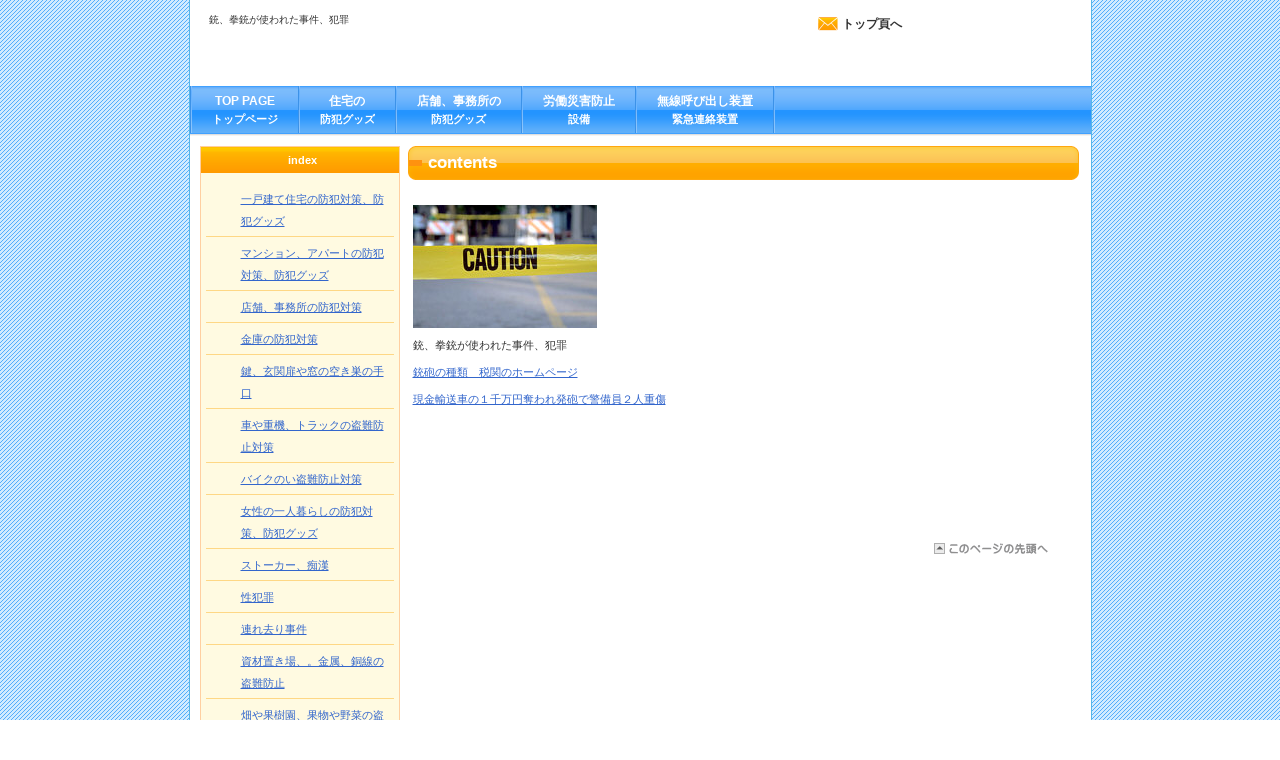

--- FILE ---
content_type: text/html
request_url: https://securitynet.jp/weapon/gun.htm
body_size: 7662
content:
<!DOCTYPE HTML PUBLIC "-//W3C//DTD HTML 4.01 Transitional//EN" "http://www.w3.org/TR/html4/loose.dtd">
<html lang="ja">
<head>
<meta http-equiv="Content-Type" content="text/html; charset=Shift_JIS">
<meta http-equiv="Content-Style-Type" content="text/css">
<meta http-equiv="Content-Script-Type" content="text/javascript">
<meta name="viewport" content="width=device-width, initial-scale=1">
<meta name="format-detection" content="telephone=no">
<meta name="GENERATOR" content="JustSystems Homepage Builder Version 21.0.1.0 for Windows">
<meta name="Description" content="銃、拳銃が使われた事件、犯罪">
<title>銃、拳銃が使われた事件、犯罪</title>
<link rel="stylesheet" href="hpbparts.css" type="text/css" id="hpbparts">
<link rel="stylesheet" href="container_8E_2c_top.css" type="text/css" id="hpbcontainer">
<link rel="stylesheet" href="main_8E_2c.css" type="text/css" id="hpbmain">
<link rel="stylesheet" href="user.css" type="text/css" id="hpbuser">
<script type="text/javascript" src="jquery.min.js"><!-- hpbiptitle jQuery library --></script> <script type="text/javascript" src="move-mainnav.js">hpb-move-mainnav-js</script> </head>
<body id="hpb-template-08-05-01" class="hpb-layoutset-02 hpb-responsive">
<div id="hpb-skip"><a href="#hpb-title">本文へスキップ</a></div>
<!-- container -->
<div id="hpb-container">
  <!-- header -->
  <div id="hpb-header">
    <div id="hpb-headerMain">
      <h1>銃、拳銃が使われた事件、犯罪</h1>
    </div>
    <div id="hpb-headerLogo"></div>
    <div id="hpb-headerExtra1">
      <p class="mail" style="text-align : right;" align="right"><a href="../index.htm"target="_top">トップ頁へ</a></p>
    </div>
    <div id="hpb-headerExtra2">
      <ul>
        <li> </ul>
    </div>
  </div>
  <!-- header end --><!-- inner -->
  <div id="hpb-inner">
    <!-- wrapper -->
    <div id="hpb-wrapper">
      <!-- page title -->
      <div id="hpb-title">
        <h2><span class="ja">contents</span><span class="en"></span></h2>
      </div>
      <!-- page title end --><!-- main -->
      <div id="hpb-main">
        <div class="hpb-parts-cnt-01 hpb-parts-cnt-style clearfix">


<img src="../img/top10.jpg"border="1"alt="銃、拳銃が使われた事件、犯罪">

<br>
銃、拳銃が使われた事件、犯罪



<br>
<br>

<a href="http://www.customs.go.jp/mizugiwa/mitsuyu/report2000/KZ2001K2.HTM"target="_top">
銃砲の種類　税関のホームページ
</a>
<br>




<br>


<a href="https://www.security-joho.com/topics/2002/guardman.htm"target="_top">
現金輸送車の１千万円奪われ発砲で警備員２人重傷</a>
<br>


          <br>
          <br>
          <div class="hpb-parts-cbox-01 hpb-parts-cbox-style clearfix">
            <br>
            <br>
            <br>
            <br>
            <br>
          <br>
          <br>





          </div>
          <div id="pagetop"><a href="#hpb-container">このページの先頭へ</a></div>
        </div>
      </div>
      <!-- main end -->
    </div>
    <!-- wrapper end --><!-- navi -->
    <div id="hpb-nav">
      <h3 class="hpb-c-index">ナビゲーション</h3>
      <ul>
        <li id="nav-toppage"><a href="../index.htm" target="_self"><span class="en">top&nbsp;page</span><span class="ja">トップページ</span></a>
        <li id="nav-item"><a href="../goods/house.htm" target="_self"><span class="en">住宅の</span><span class="ja">防犯グッズ</span></a>
        <li id="nav-order"><a href="../goods/office.htm" target="_self"><span class="en">店舗、事務所の</span><span class="ja">防犯グッズ</span></a>
        <li id="nav-shop"><a href="../goods/industrial-accident.htm" target="_self"><span class="en">労働災害防止</span><span class="ja">設備</span></a>
        <li id="nav-campaign"><a href="../goods/musen.htm" target="_self"><span class="en">無線呼び出し装置</span><span class="ja">緊急連絡装置</span></a>
      </ul>
    </div>
    <!-- navi end --><!-- aside -->
    <div id="hpb-aside">
      <div id="ranking" style="text-align : left;" align="left">
        <h3 style="text-align : center;" align="center">index</h3>

<ol>
<li><a href="../tatemono/home.htm" target="_self">一戸建て住宅の防犯対策、防犯グッズ</a> 
<li><a href="../tatemono/danti.htm" target="_self">マンション、アパートの防犯対策、防犯グッズ</a>
<li><a href="../tatemono/omise.htm" target="_self">店舗、事務所の防犯対策</a>
<li><a href="../tounan/kinko.htm" target="_self">金庫の防犯対策 </a>
<li><a href="../key/index.htm" target="_self">鍵、玄関扉や窓の空き巣の手口</a>
<li><a href="../car/index.htm" target="_self">車や重機、トラックの盗難防止対策</a>
<li><a href="../bike/index.htm" target="_self">バイクのい盗難防止対策</a>

<li><a href="../woman/index.htm" target="_self">女性の一人暮らしの防犯対策、防犯グッズ</a> 
<li><a href="../woman/tikan.htm" target="_self">ストーカー、痴漢</a>
<li><a href="../woman/seihanzai.htm" target="_self">性犯罪</a> 
<li><a href="../woman/turesari.htm" target="_self">連れ去り事件</a> 

<li><a href="../tounan/kinzokutounan.htm" target="_self">資材置き場、。金属、銅線の盗難防止</a> 
<li><a href="../tounan/nousanbutu.htm" target="_self">畑や果樹園、果物や野菜の盗難防止</a> 
<li><a href="../jinjyabukkaku/index.htm" target="_self">お寺や神社の防犯対策</a>
<li><a href="../tel/index.htm" target="_self">電話トラブル</a> 
<li><a href="../kojinjoho/index.htm" target="_self">個人情報のセキュリティ</a>
<li><a href="../kojinjoho/koseki.htm" target="_self">戸籍、住民票のセキュリティ</a> 
<li><a href="../biz/sagi.htm" target="_self">詐欺事件</a> 
<li><a href="../nimotu/index.htm" target="_self">郵便のセキュリティ</a> 

<li><a href="../topics/card.htm" target="_self">カードのトラブル</a>
<li><a href="../bank/index.htm" target="_self">預貯金、通帳印鑑のセキュリティ</a> 
<li><a href="../bank/atm.htm" target="_self">ATMのセキュリティ</a>

<li><a href="../higaisyanokenri/kodomo.htm" target="_self">子供の安全</a> 
<li><a href="../sumai/jiko.htm" target="_self">家庭内事故</a> 
<li><a href="../pl/index.htm" target="_self">PL法</a> 
<li><a href="../hinkakuhou/index.htm" target="_self">住宅品質品質確保促進法</a> 
<li><a href="../tero/index.htm" target="_self">テロリズム</a> 
<li><a href="../akutoku/index.htm" target="_self">悪徳商法</a>
<li><a href="../abc.htm" target="_self">インデックス</a>


<li><a href="../goods/house.htm"target="_top">住宅の防犯グッズ</a>
<li><a href="../goods/office.htm"target="_top">事務所や店舗の防犯グッズ</a>
<li><a href="../goods/cctv.htm"target="_top">防犯カメラ</a>
<li><a href="../car/goods.htm"target="_top">車と船舶の防犯盗難防止</a>
<li><a href="../bike/goods.htm"target="_top">バイクの盗難防止</a>
<li><a href="../bousai/goods.htm"target="_top">防災グッズ</a>
<li><a href="../goods/industrial-accident.htm"target="_top">工場の無線呼び出し装置</a>
<li><a href="../goods/pbn.htm"target="_top">押しボタン緊急通報装置</a>
<li><a href="../goods/tuuhousouti.htm"target="_top">自動通報装置、緊急通報装置</a>
<li><a href="../goods/setten.htm"target="_top">接点緊急通報装置、接点監視用自動通報装置</a>
<li><a href="../goods/musen.htm"target="_top">無線呼び出し装置</a>
</ol>

      </div>
      
      <div id="shopinfo">
        <h3><span class="ja"></span></h3>
      </div>
      <br>
      <br>
      <a href="../index.htm" target="_self"><img src="../img/logo1.gif" width="88" height="31" border="0"></a>
    </div>
    <!-- aside end --><br>
    <br><br><br><br>
    <br>

<br> 
    <br>
    <br>
  </div>
  <!-- inner end --><!-- footer -->
  <div id="hpb-footer">
    <div id="hpb-footerMain">
      <p>copyright&copy;securitynet.jp&nbsp;&nbsp;all&nbsp;rights&nbsp;reserved.</p>
    </div>
    <div id="hpb-footerExtra1">
      <h3 class="hpb-c-index">サブナビゲーション</h3>
      <!-- footer end --></div>
  </div>
</div>
<!-- container end --><script type="text/javascript" src="navigation.js">hpb-navigation-js</script> </body>
</html>

--- FILE ---
content_type: text/css
request_url: https://securitynet.jp/weapon/container_8E_2c_top.css
body_size: 7853
content:
@charset "Shift_JIS";

/* 要素リセット */
body{
    margin: 0;
    padding: 0;
    text-align: center;
    font-size: 75%;
    font-family: 'メイリオ' ,Meiryo, 'ヒラギノ角ゴ Pro W3' , 'Hiragino Kaku Gothic Pro' , 'ＭＳ Ｐゴシック' , 'Osaka' ,sans-serif;
    color: #333; /* 標準文字色 */
    background-image : url(pageBg_8E.png);
    background-position: top center;
    background-repeat: repeat;
}
/* Safari用ハック 文字サイズ調整 */
/*\*/
html:first-child body{
    font-size: 70%;
}
/* end */

img{
    border-top: 0;
    border-right: 0;
    border-bottom: 0;
    border-left: 0;
}

/*--------------------------------------------------------
  レイアウト設定
--------------------------------------------------------*/
#hpb-container{
    width: 901px;
    margin-top: -1px;
    margin-right: auto;
    margin-bottom: 10px;
    margin-left: auto;
    position: relative;
    background-color: #fff;
    border-left: 1px solid #57b6e7;
    border-right: 1px solid #57b6e7;
    border-bottom: 1px solid #57b6e7;
}

#hpb-header{
    height: 86px;
    position: relative;
    padding-left: 19px;
    padding-right: 19px;
}

#hpb-inner{
    position: relative;
    margin-top: 0;
    padding-left: 10px;
    padding-right: 10px;
    padding-top: 60px;
    padding-bottom: 20px;
    zoom: 1;
}

#hpb-inner::after{
    content: ".";
    clear: both;
    height: 0;
    display: block;
    visibility: hidden;
}

#hpb-wrapper{
    width: 673px;
    float: right;
}

#hpb-title{
    margin-top: 0;
    margin-bottom: 0;
}

#hpb-main{
    margin-top: 15px;
}

#hpb-aside{
    width: 200px;
    float: left;
}

#hpb-footer{
    clear: both;
}

#hpb-nav{
    position: absolute;
    top: 0;
    left: 0;
    width: 901px;
    height: 53px;
    overflow: hidden;
    background-image : url(mainmenuBg_8E_01.png);
    background-position: top center;
    background-repeat: repeat-x;
}


/*--------------------------------------------------------
  デザイン設定
--------------------------------------------------------*/
/* ヘッダー */

#hpb-headerMain{
    width: 600px;
}

#hpb-headerLogo a{
    background-image : url(logo_8E.png);
    background-position: center left;
    background-repeat: no-repeat;
}

#hpb-headerExtra1 p.tel span{
    background-image : url(pointTel_8E.png);
    background-position: center left;
    background-repeat: no-repeat;
}

#hpb-headerExtra1 p.mail a{
    background-image : url(pointMail_8E.png);
    background-position: center left;
    background-repeat: no-repeat;
}

#hpb-headerExtra1 p.mail a:link{
    color: #333;
    text-decoration: none;
}
#hpb-headerExtra1 p.mail a:visited{
    color: #333;
    text-decoration: none;
}
#hpb-headerExtra1 p.mail a:hover{
    color: #ff9903;
    text-decoration: none;
}
#hpb-headerExtra1 p.mail a:active{
    color: #ff9903;
    text-decoration: none;
}

#hpb-headerExtra2{
    position: absolute;
    top: 35px;
    right: 15px;
}

#hpb-headerExtra1 p.tel{
    color: #ff6600;
}

#hpb-headerExtra2 li a{
    background-image : url(cart_8E.png);
    background-position: center left;
    background-repeat: no-repeat;
}
/* コンテンツ配置領域 */

/* ナビゲーション */
#hpb-nav ul{
    margin-top: -1px;
    margin-right: 0;
    margin-bottom: 0;
    margin-left: 0;
    padding-top: 0;
    padding-right: 0;
    padding-bottom: 0;
    padding-left: 2px;
    list-style-type: none;
    background-image : url(mainmenuItem_8E_01.png);
    background-position: top left;
    background-repeat: no-repeat;
}

#hpb-nav ul::after{
    content: ".";
    clear: both;
    height: 0;
    display: block;
    visibility: hidden;
}

#hpb-nav li{
    display: block;
    margin-left: 0;
    margin-right: 0;
    padding-right: 2px;
    float: left;
    height: 53px;
    overflow: hidden;
    text-align: center;
    background-image : url(mainmenuItem_8E_01.png);
    background-position: top right;
    background-repeat: no-repeat;
}

* html #hpb-nav li{
    width: 120px; /* for IE6 */
}

#hpb-nav li a{
    display: block;
    height: 53px;
    padding-left: 20px;
    padding-right: 20px;
}

#hpb-nav li span.en{
    display: block;
    line-height: 30px;
    font-size: 12px;
    font-weight: bold;
    height: 23px;
    overflow: hidden;
    text-transform: uppercase;
}

#hpb-nav li span.ja{
    display: block;
    line-height: 21px;
    font-size: 11px;
    font-weight: bold;
    height: 33px;
    overflow: hidden;
}

#hpb-nav a:link{
    color: #ffffff;
    text-decoration: none;
}
#hpb-nav a:visited{
    color: #ffffff;
    text-decoration: none;
}
#hpb-nav a:hover{
    color: #ffffff;
    text-decoration: none;
    background-image : url(mainmenuBg_8E_01_on.png);
    background-position: top left;
    background-repeat: repeat-x;
}
#hpb-nav a:active{
    color: #ffffff;
    text-decoration: none;
    background-image : url(mainmenuBg_8E_01_on.png);
    background-position: top left;
    background-repeat: repeat-x;
}

/* トップページ */

.hpb-layoutset-01 #hpb-title h2{
    width: 671px;
    height: 192px;
    background-image : url(top_mainimg_8E.png);
    background-repeat: no-repeat;
}

/*--------------------------------------------------------
  共通パーツデザイン設定
--------------------------------------------------------*/

#pagetop a
{
    /* 先頭に戻るボタンの左右設定 */
}

/* =======================================================
  レスポンシブル設定
======================================================= */
@media screen and (max-width: 568px) {

	body{
		background-image : none;
	}

	/*--------------------------------------------------------
	  レイアウト設定
	--------------------------------------------------------*/
	#hpb-container{
		width: 100%;
		margin-bottom: 0;
		border-left-width: 0;
		border-right-width: 0;
		border-bottom-width: 0;
	}

	#hpb-header{
		height: auto;
		padding-left: 0;
		padding-right: 0;
		padding-bottom: 10px;
	}

	#hpb-inner{
		padding-left: 0;
		padding-right: 0;
		padding-top: 0;
		padding-bottom: 0;
	}

	#hpb-wrapper{
		width: 100%;
		float: none;
	}

	#hpb-title{
		width: 96%;
		padding-top: 10px;
		margin-right: auto;
		margin-left: auto;
	}

	#hpb-main{
		width: 96%;
		padding-bottom: 20px;
		margin-top: 0;
		margin-right: auto;
		margin-left: auto;
	}

	#hpb-aside{
		max-width: 96%;
		float: none;
		padding-bottom: 20px;
		margin-right: auto;
		margin-left: auto;
	}

	#hpb-nav{
		position: relative;
		width: 100%;
		height: auto;
		background-image: none;
		background-color: #2896fe;
		border-top-color: #41a1ff;
		border-top-width: 1px;
		border-top-style: solid;
		border-bottom-color: #41a1ff;
		border-bottom-width: 1px;
		border-bottom-style: solid;
	}


	/*--------------------------------------------------------
	  デザイン設定
	--------------------------------------------------------*/
	/* ヘッダー */

	#hpb-headerMain{
		width: 100%;
	}

	#hpb-headerLogo a{
		background-size: contain;
		background-position: top center;
	}

	#hpb-headerExtra2{
		position: relative;
		top: 0;
		right: 0;
		width: 98%;
		margin-top: 5px;
		margin-right: auto;
		margin-left: auto;
		float: none;
	}

	/* コンテンツ配置領域 */

	/* ナビゲーション */
	#hpb-nav ul{
		display: none;
		padding-left: 0;
	}

	#hpb-nav ul.toggled-on{
		display: block;
	}

	#hpb-nav li{
		float: none;
		height: auto;
		padding-right: 0;
		background-image : none;
		border-top-width: 1px;
		border-top-style: solid;
		border-top-color: #ffffff;
		text-align: left;
	}

	#hpb-nav li a{
		height: auto;
		padding-top: 10px;
		padding-right: 10px;
		padding-bottom: 10px;
		padding-left: 10px;
	}

	#hpb-nav li span.en{
		line-height: 1.4;
		height: auto;
	}

	#hpb-nav li span.ja{
		line-height: 1.4;
		height: auto;
	}

	#hpb-nav a:hover{
		background-image: none;
		background-color: #63b1f9;
	}
	#hpb-nav a:active{
		background-image: none;
		background-color: #63b1f9;
	}

	/* トップページ */

	.hpb-layoutset-01 #hpb-title h2{
		width: 100%;
		height: 160px;
		background-size: contain;
	}

}